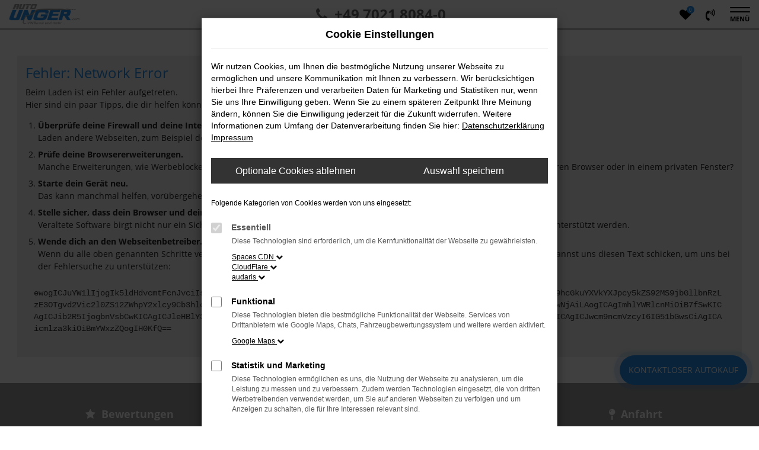

--- FILE ---
content_type: text/html; charset=UTF-8
request_url: https://www.autounger.com/Angebote/Peugeot/Peugeot-BoxerKasten-L2H2-3-5/BoxerL2H2/
body_size: 9517
content:
<!DOCTYPE html>
<html lang="de">
<head>
    <meta charset="utf-8">
<meta name="viewport" content="width=device-width, initial-scale=1.0">
    <title>Fahrzeugsuche | Lagerfahrzeuge | Vorlauffahrzeuge | Bestellfahrzeuge</title>
    <meta name="description" content="Fahrzeugsuche | Lagerfahrzeuge | Vorlauffahrzeuge | Bestellfahrzeuge">
<meta name="copyright" content="Copyright 2026 www.audaris.de">
<meta name="expires" content="60">

                        <meta name="robots" content="all">
            
                                            <meta name="geo.placename"
                  content="Kirchheim unter Teck">
                                    <meta name="geo.position"
                  content="48.613252;9.487007">
                                    <meta name="geo.region"
                  content="DE-BW">
                                    <meta name="google-site-verification"
                  content="rgHqgjb-iJCTQH8GoKTBWUHCPXsWaITNZE7mdqz2tEs">
                                    <meta name="keywords"
                  content="Fahrzeugsuche">
                                    <meta name="pagetopic"
                  content="Autohaus Webseite">
                    
            <meta property="og:title" content="Fahrzeugsuche | Lagerfahrzeuge | Vorlauffahrzeuge | Bestellfahrzeuge">
                <meta property="og:type" content="website">
                <meta property="og:description" content="Fahrzeugsuche | Lagerfahrzeuge | Vorlauffahrzeuge | Bestellfahrzeuge">
                <meta property="og:url" content="https://www.autounger.com/angebote/peugeot/peugeot-boxerkasten-l2h2-3-5/boxerl2h2/">
                <meta property="og:image" content="https://www.autounger.com/website/themes/autounger.com_relaunch/img/android-icon-192x192.png">
    
            <meta name="twitter:card" content="summary">
                <meta name="twitter:title" content="Fahrzeugsuche | Lagerfahrzeuge | Vorlauffahrzeuge | Bestellfahrzeuge">
                <meta name="twitter:description" content="Fahrzeugsuche | Lagerfahrzeuge | Vorlauffahrzeuge | Bestellfahrzeuge">
                <meta name="twitter:image" content="https://www.autounger.com/website/themes/autounger.com_relaunch/img/android-icon-192x192.png">
    
            <link rel="canonical" href="https://www.autounger.com/angebote/peugeot/peugeot-boxerkasten-l2h2-3-5/boxerl2h2/">
    
    <link rel="shortcut icon" href="/website/themes/autounger.com_relaunch/img/favicon.ico" type="image/x-icon">
    <link rel="apple-touch-icon" sizes="57x57" href="/website/themes/autounger.com_relaunch/img/apple-icon-57x57.png">
    <link rel="apple-touch-icon" sizes="60x60" href="/website/themes/autounger.com_relaunch/img/apple-icon-60x60.png">
    <link rel="apple-touch-icon" sizes="72x72" href="/website/themes/autounger.com_relaunch/img/apple-icon-72x72.png">
    <link rel="apple-touch-icon" sizes="76x76" href="/website/themes/autounger.com_relaunch/img/apple-icon-76x76.png">
    <link rel="apple-touch-icon" sizes="114x114" href="/website/themes/autounger.com_relaunch/img/apple-icon-114x114.png">
    <link rel="apple-touch-icon" sizes="120x120" href="/website/themes/autounger.com_relaunch/img/apple-icon-120x120.png">
    <link rel="apple-touch-icon" sizes="144x144" href="/website/themes/autounger.com_relaunch/img/apple-icon-144x144.png">
    <link rel="apple-touch-icon" sizes="152x152" href="/website/themes/autounger.com_relaunch/img/apple-icon-152x152.png">
    <link rel="apple-touch-icon" sizes="180x180" href="/website/themes/autounger.com_relaunch/img/apple-icon-180x180.png">
    <link rel="icon" type="image/png" sizes="192x192" href="/website/themes/autounger.com_relaunch/img/android-icon-192x192.png">
    <link rel="icon" type="image/png" sizes="32x32" href="/website/themes/autounger.com_relaunch/img/favicon-32x32.png">
    <link rel="icon" type="image/png" sizes="96x96" href="/website/themes/autounger.com_relaunch/img/favicon-96x96.png">
    <link rel="icon" type="image/png" sizes="16x16" href="/website/themes/autounger.com_relaunch/img/favicon-16x16.png">
        <meta name="msapplication-TileColor" content="#ffffff">
    <meta name="msapplication-TileImage" content="/website/themes/autounger.com_relaunch/img/ms-icon-144x144.png">
    <meta name="theme-color" content="#ffffff">
    <script src="/web/libs/jquery/jquery.min.js?v=370"></script>

    
    

<link rel="stylesheet" href="/web/assets/main-277a6721ba.min.css">



<link rel="stylesheet" href="/website/themes/autounger.com_relaunch/templates/../css/foundation-be1835fd9e.css">


    <link rel="stylesheet" href="/website/themes/autounger.com_relaunch/css/custom.css?v=1671010974">


</head>



    



<body id="page_body"
      class="theme004 pageid-532 no_header"
            data-wid="180"
      data-cid="1798">

<a class="a11y-btn sr-only sr-only-focusable" href="#site-content">Zum Hauptinhalt springen</a>

<div id="overlay"></div>


    



<div id="wrapper">
    <header aria-label="Header" id="header-container">
    <div id="header">
        <div class="flex-header-container">
            
            <div id="logo">
    <a href="/">
                    <img src="/website/themes/autounger.com_relaunch/img/template_logo.png"
                 alt="Logo Unger & Frasch GmbH"
                 title="Logo Unger & Frasch GmbH">
            </a>
</div>

                    </div>

                    <div                  id="phone-top"><p class="clean-p"><span class="subheadline-h1"><span class="fa fa-phone"></span>&nbsp; +49 7021 8084-0</span></p></div>
        
        <div class="flex-header-container">
            
            <nav aria-label="Untermenü mit Symbolen">
                <ul aria-label="Untermenü mit Symbolen" id="icons-menu" role="menubar">
                                                                        <li role="none">
            <a href="/favoriten/"
               id="menu-favorites"
               title="Meine Favoriten Fahrzeuge"
               role="menuitem">
                <i class="fa fa-heart"
                   aria-hidden="true">
                    <span class="js-fav-counter">0</span>
                </i>
            </a>
        </li>
        <li role="none">
                    <a href="tel:+49702180840"
               title="+49702180840 anrufen"
               role="menuitem">
                <i class="fa fa-volume-control-phone" aria-hidden="true"></i>
            </a>
            </li>
                                        </ul>
            </nav>

            <nav aria-label="Hauptmenü">
                <button type="button"
                        id="menu-toggle"
                        title="Hamburger-Menü"
                        aria-expanded="false"
                        aria-controls="page_sidebar">
                    <span class="icon-bar"></span>
                    <span class="icon-bar"></span>
                                            <span class="menu-toggle-text">Menü</span>
                                    </button>
                <div aria-label="Seitenleiste mit Hauptmenü" id="page_sidebar" aria-modal="true" tabindex="-1" role="dialog">
                    <button type="button"
        id="menu-close-toggle"
        class="navbar-toggle"
        title="Menü schließen">
    <span aria-hidden="true">&times;</span>
    <span class="ms-text">Menü</span>
</button>

<nav aria-label="Hauptmenü">
    <ul aria-label="Hauptmenü" class="nav navbar-nav" role="menubar">
                                                        <li class="dropdown active"
                        role="none">
                        <a href="#"
                           class="dropdown-toggle"
                           aria-expanded="false"
                           aria-haspopup="true"
                           data-toggle="dropdown"
                           title="Fahrzeugangebote"
                           role="menuitem">
                            Fahrzeugangebote
                        </a>
                        <ul aria-label="Fahrzeugangebote" class="dropdown-menu" role="menu">
                                                                                                                                                                                                                <li class="active"                                        role="none">
                                        <a href="/angebote/"
                                                                                      title="Fahrzeugsuche"
                                            aria-current="page"                                           role="menuitem">
                                            Fahrzeugsuche
                                        </a>
                                    </li>
                                                                                                                                                                                                                                                <li                                        role="none">
                                        <a href="/fahrzeugankauf/"
                                                                                      title="Fahrzeugankauf"
                                                                                       role="menuitem">
                                            Fahrzeugankauf
                                        </a>
                                    </li>
                                                                                                                                                                                                                                                <li                                        role="none">
                                        <a href="/fahrzeuganfrage/"
                                                                                      title="Fahrzeuganfrage"
                                                                                       role="menuitem">
                                            Fahrzeuganfrage
                                        </a>
                                    </li>
                                                                                    </ul>
                    </li>
                                                                                    <li class="dropdown"
                        role="none">
                        <a href="#"
                           class="dropdown-toggle"
                           aria-expanded="false"
                           aria-haspopup="true"
                           data-toggle="dropdown"
                           title="Unternehmen"
                           role="menuitem">
                            Unternehmen
                        </a>
                        <ul aria-label="Unternehmen" class="dropdown-menu" role="menu">
                                                                                                                                                                                                                <li                                        role="none">
                                        <a href="/blog/"
                                                                                      title="Unser Blog"
                                                                                       role="menuitem">
                                            Unser Blog
                                        </a>
                                    </li>
                                                                                                                                                                                                                                                <li                                        role="none">
                                        <a href="/ueberuns/"
                                                                                      title="Über uns"
                                                                                       role="menuitem">
                                            Über uns
                                        </a>
                                    </li>
                                                                                                                                                                                                                                                <li                                        role="none">
                                        <a href="/karriere/"
                                                                                      title="Job &amp; Karriere "
                                                                                       role="menuitem">
                                            Job & Karriere 
                                        </a>
                                    </li>
                                                                                    </ul>
                    </li>
                                                                                    <li class="dropdown"
                        role="none">
                        <a href="#"
                           class="dropdown-toggle"
                           aria-expanded="false"
                           aria-haspopup="true"
                           data-toggle="dropdown"
                           title="Kontakt"
                           role="menuitem">
                            Kontakt
                        </a>
                        <ul aria-label="Kontakt" class="dropdown-menu" role="menu">
                                                                                                                                                                                                                <li                                        role="none">
                                        <a href="/ansprechpartner/"
                                                                                      title="Ihre Ansprechpartner"
                                                                                       role="menuitem">
                                            Ihre Ansprechpartner
                                        </a>
                                    </li>
                                                                                                                                                                                                                                                <li                                        role="none">
                                        <a href="/kontakt-oeffnungszeiten/"
                                                                                      title="Kontakt &amp; Öffnungszeiten"
                                                                                       role="menuitem">
                                            Kontakt & Öffnungszeiten
                                        </a>
                                    </li>
                                                                                                                                                                                                                                                <li                                        role="none">
                                        <a href="https://goo.gl/maps/ZtLcdRVsvXF2"
                                           target="_blank"
                                           rel="noopener noreferer"                                           title="Anfahrt mit Routenplaner"
                                                                                       role="menuitem">
                                            Anfahrt mit Routenplaner
                                        </a>
                                    </li>
                                                                                    </ul>
                    </li>
                                                    <li class="cf"
            role="none">
                            <div class="col-xs-6">
                    <a href="tel:+49702180840"
                       class="btn btn-primary"
                       title="Anrufen"
                       role="menuitem">
                        <i class="fa fa-phone-square" aria-hidden="true"></i>
                        Anrufen
                    </a>
                </div>
                <div class="col-xs-6">
                    <a href="mailto:mail@autounger.com"
                       class="btn btn-primary"
                       title="E-Mail schreiben"
                       role="menuitem">
                        <i class="fa fa-envelope-square" aria-hidden="true"></i>
                        E-Mail
                    </a>
                </div>
                    </li>
    </ul>
</nav>

<nav aria-label="Fußzeilenmenü in der Seitenleiste">
    <ul aria-label="Fußzeilenmenü in der Seitenleiste" class="footer_copy_menu" role="menubar">
                                    <li role="none">
                    <a href="/impressum/"
                                              title="Impressum"
                       role="menuitem">
                                                    <i class="fa fa-file-text" aria-hidden="true"></i>
                                                Impressum
                    </a>
                </li>
                                                <li role="none">
                    <a href="/datenschutz/"
                                              title="Datenschutz"
                       role="menuitem">
                                                    <i class="fa fa-quote-left" aria-hidden="true"></i>
                                                Datenschutz
                    </a>
                </li>
                        </ul>
</nav>
                </div>
                <div id="page_overlay"></div>
            </nav>
        </div>
    </div>
</header>


                <nav aria-label="Breadcrumb" class="breadcrumb_area">
    <div class="container">
                    <ol class="breadcrumb" itemscope itemtype="https://schema.org/BreadcrumbList">
                <li itemprop="itemListElement" itemscope itemtype="https://schema.org/ListItem">
                    <i class="fa fa-home" aria-hidden="true"></i>
                    <a href="/" itemprop="item">
                        <span itemprop="name">Startseite</span>
                        <meta itemprop="position" content="1">
                    </a>
                </li>
                                                                                                                        <li itemprop="itemListElement"
                                itemscope
                                itemtype="https://schema.org/ListItem">
                                <i class="fa fa-angle-right" aria-hidden="true"></i>
                                <a href="/angebote/"
                                   itemprop="item">
                                    <span itemprop="name">Fahrzeugangebote</span>
                                    <meta itemprop="position" content="2">
                                </a>
                            </li>
                                                                                                                                                                                                    <li itemprop="itemListElement"
                                itemscope
                                itemtype="https://schema.org/ListItem"                                aria-current="page"
                                >
                                <i class="fa fa-angle-right" aria-hidden="true"></i>
                                <a href="/angebote/"
                                   itemprop="item">
                                    <span itemprop="name">Fahrzeugsuche</span>
                                    <meta itemprop="position" content="3">
                                </a>
                            </li>
                                                                                                                                        </ol>
            </div>
</nav>

                    <main aria-label="Hauptinhalt" id="site-content">
                                                        
                    <div class="module-block showroom  my-0">
        <div class="container-full container-fluid">
                                                                                                                        <div id="audaris-showroom-container"></div>
        </div>
    </div>
    <script>
        
        (function (callback) {
            if (document.readyState !== 'loading') {
                callback()
            } else {
                document.addEventListener('DOMContentLoaded', callback, {once: true})
            }
        })(function () {
            
            var commonFlags = {
    routerMode: 'history',
            exchange: 'WEBSITE',
                language: 'de_DE',
    
                        clientId: parseInt('1798', 10),
        
        vehicleDetailBlocks: [{"type":"EQUIPMENT","show":"COLLAPSIBLE_CLOSED","title":"Ausstattung"},{"type":"DESCRIPTION","show":"BLOCK","title":""},{"type":"LAST_VIEWED_VEHICLES","show":"BLOCK","title":"Zuletzt angesehen"}
            
        ]
};
            window.AudarisWidget.ready.then(function() {    window.AudarisWidget.initShowroom(Object.assign({
    }, defaultSettings, commonFlags, {
        onVehicleLoad(vehicle) {
            if (commonFlags.onVehicleLoad) {
                commonFlags.onVehicleLoad (vehicle)
            }
        },
        node: '#audaris-showroom-container',
    showBannerAds: true,
    routes: {tradein: '/fahrzeugankauf'
        },
                                                tradein: {
                type: 'FORM'
        },
                autoUnclePriceRating: null,
        metaListTitle: 'Fahrzeugsuche | Lagerfahrzeuge | Vorlauffahrzeuge | Bestellfahrzeuge',
        metaListDescription: 'Fahrzeugsuche | Lagerfahrzeuge | Vorlauffahrzeuge | Bestellfahrzeuge',
        }))
    
});            
        })
        
    </script>
                        </main>
    
            <footer aria-label="Footer" id="footer">
        <div id="pre_area">
        <div class="container-fluid container-limited">
                            <div class="row"><div class="footer-block col-sm-6 col-md-4"><div class="row"><div class="col-md-12 col-sm-12 col-xs-12 column"><div class="ge-content ge-content-type-tinymce" data-ge-content-type="tinymce"><p style="text-align: center;"><strong><span style="font-size: 18px;">&nbsp; <span class="fa fa-star"></span>&nbsp; Bewertungen</span></strong></p>
<p class="clean-p">&nbsp;Ihre Meinung ist uns wichtig! Bewerten Sie uns und teilen Sie anderen Menschen Ihre Erfahrungen mit uns mit. Wir freuen uns auf Ihr Feedback.</p>
<p class="clean-p">&nbsp;</p>
<p class="clean-p"><a class="link-default" title="mobile.de Bewertungen | Unger & Frasch GmbH" href="https://www.mobile.de/bewertungen/AUTOUNGER#1" target="_blank" rel="noopener"><img style="max-width: 150px; float: clear; margin: 0px 15px;" src="/website/themes/autounger.com_relaunch/dynamic/fe/mobile.de-logo-bewertungen.png" alt="Logo mobile.de" width="300" height="300"></a>&nbsp; <a class="link-default" title="autoscout24.de Bewertungen | Unger & Frasch GmbH" href="https://haendler.autoscout24.de/auto-unger-und-frasch-gmbh" target="_blank" rel="noopener"><img style="max-width: 150px; float: clear; margin: 0px 15px;" src="/website/themes/autounger.com_relaunch/dynamic/fe/autoscout24-logo-bewertungen.png" alt="Logo autoscout24" width="300" height="300"></a></p></div></div></div></div><div class="footer-block col-sm-6 col-md-4"><div class="row"><div class="col-md-12 col-sm-12 col-xs-12 column"><div class="ge-content ge-content-type-tinymce" data-ge-content-type="tinymce"><p style="text-align: center;"><strong><span style="font-size: 18px;">&nbsp;<span class="fa fa-map-pin"></span> &nbsp;Unger & Frasch GmbH</span></strong></p>
<p style="text-align: center;">Neue Straße 6<br>D-73230 Kirchheim unter Teck</p>
<p style="text-align: center;">&nbsp;</p>
<p style="text-align: center;">&nbsp;<strong><span style="font-size: 18px;"> <span class="fa fa-clock-o"></span>&nbsp; Öffnungszeiten &amp; Kontakt</span></strong></p>
<p style="text-align: center;"><strong>Montag bis Donnerstag</strong><br>08:00 bis 18:00 Uhr<br><span style="font-weight: bold;">Freitag</span><br>08:00 bis 13:00 Uhr<br><strong>Samstag</strong><br>Verkauf nach Terminvereinbarung&nbsp;<br><br><strong>Unsere Fahrzeuge stehen zur Besichtigung sowohl im Freien <br>als auch in unserer modernen Ausstellungshalle:<br><br>=&gt; Ausstellungsgelände täglich 8 - 20 Uhr zugänglich<br>=&gt; Ausstellungshalle zu unseren Geschäftszeiten&nbsp;&nbsp;&nbsp;&nbsp;&nbsp;&nbsp; <br></strong></p>
<p style="text-align: center;"><strong><span style="font-size: 18px;"><span class="fa fa-phone"></span>&nbsp; +49 7021 8084-0</span></strong></p>
<p style="text-align: center;"><strong><span style="font-size: 18px;">&nbsp; <span class="fa fa-envelope"></span>&nbsp; <a class="link-default" href="mailto:mail@autounger.com">mail@autounger.com</a><br></span></strong></p></div></div></div> </div><div class="footer-block col-sm-12 col-md-4"><p class="clean-p" style="text-align: center;"><strong><span style="font-size: 18px;">&nbsp; <span class="fa fa-map-pin"></span>&nbsp; Anfahrt</span></strong></p>
<p class="clean-p"><audaris-iframe responsive style="border: 0;" src="https://www.google.com/maps/embed?pb=!1m14!1m8!1m3!1d10551.283901421875!2d9.48704!3d48.61327!3m2!1i1024!2i768!4f13.1!3m3!1m2!1s0x0%3A0xcf9bebb1296cbdb5!2sAutounger.com!5e0!3m2!1sde!2sde!4v1492068926389" allowfullscreen="allowfullscreen" width="800" height="600" frameborder="0"></audaris-iframe></p>
<p class="clean-p"><strong><span style="font-size: 18px;">&nbsp; Bahn bis Bahnhof Kirchheim (Teck)<br></span></strong></p>
<p class="clean-p"><strong><span style="font-size: 18px;">&nbsp; Bus bis Haltestelle Nabern Gartenstraße</span></strong></p>
<p class="clean-p"><strong><span style="font-size: 18px;">&nbsp; Flugzeug Flughafen Stuttgart<br></span></strong></p></div></div>
                    </div>
    </div>
    <div id="after_area">
                <div class="container footer_copy_menu">
            <div id="footer_info_box">
                    <nav aria-label="Fußzeilenmenü">
        <ul aria-label="Fußzeilenmenü" class="footer-nav" role="menubar">
                                                <li role="none">
                        <a href="/impressum/"
                                                      title="Impressum"
                           role="menuitem">
                                                            <i class="fa fa-file-text" aria-hidden="true"></i>
                                                        Impressum
                        </a>
                    </li>
                                                                <li role="none">
                        <a href="/datenschutz/"
                                                      title="Datenschutz"
                           role="menuitem">
                                                            <i class="fa fa-quote-left" aria-hidden="true"></i>
                                                        Datenschutz
                        </a>
                    </li>
                                        <li role="none">
    <a href="javascript:void(0)"
       data-toggle="modal"
       data-target="#cookie-consent-modal"
       role="menuitem">
        <i class="fa fa-quote-left" aria-hidden="true"></i>
        Cookie Einstellungen
    </a>
</li>
        </ul>
    </nav>
                <div>
                    &copy; 2026
                    Unger & Frasch GmbH
                    | Neue Straße 6 | DE-73230 Kirchheim unter Teck | mail@autounger.com | <a href="https://www.audaris.de" target="_blank" style="color: inherit; text-decoration: none;">Webdesign by audaris.de</a>
                </div>
            </div>
        </div>
                    <nav aria-label="Kontaktmenü">
            <ul aria-label="Kontaktmenü"
                id="menu-social-floating"
                data-position="left"
                role="menubar">
                                    <li role="none">
                        <a href="/kontakt-oeffnungszeiten/"
                           class="contactflat"
                                                                                  title="Kontakt und Öffnungszeiten"
                           role="menuitem">
                            <span>Kontakt und Öffnungszeiten</span>
                                                            <i class="fa fa-envelope" aria-hidden="true"></i>
                                                    </a>
                    </li>
                            </ul>
        </nav>
        </div>
    <div id="toolbar-container">
    <button type="button" id="toggle-scrollup" class="btn">
        <span class="sr-only">Nach oben</span>
        <i class="fa fa-fw fa-chevron-up" aria-hidden="true"></i>
    </button>
    <script>
        $('#toggle-scrollup').click(function () {
            $('body, html').animate({
                scrollTop: '0px'
            }, 300);
        });
    </script>
</div>
</footer>
    </div>

    

            <div
    id="cookie-consent-modal"
    class="modal fade"
    aria-labelledby="cookie-consent-title"
    data-backdrop="static"
    data-keyboard="false"
    role="dialog"
    tabindex="-1"
>
    <div class="modal-dialog" role="document">
        <div class="modal-content">
            <div class="modal-body pb-0">
                <div id="cookie-consent-title" class="head">
                    Cookie Einstellungen
                </div>

                
                    <p>
                        Wir nutzen Cookies, um Ihnen die bestmögliche Nutzung unserer Webseite zu ermöglichen und unsere Kommunikation mit Ihnen zu verbessern.
                        Wir berücksichtigen hierbei Ihre Präferenzen und verarbeiten Daten für Marketing und Statistiken nur, wenn Sie uns Ihre Einwilligung geben.
                        Wenn Sie zu einem späteren Zeitpunkt Ihre Meinung ändern, können Sie die Einwilligung jederzeit für die Zukunft widerrufen.
                        Weitere Informationen zum Umfang der Datenverarbeitung finden Sie hier:
                        <a href="javascript:void(0)"
                           data-src="/datenschutz/?show_blank=1"
                           data-fancybox
                           data-type="iframe"
                           data-iframe='{"preload":false}'>Datenschutzerklärung</a>
                        <a href="javascript:void(0)"
                           data-src="/impressum/?show_blank=1"
                           data-fancybox
                           data-type="iframe"
                           data-iframe='{"preload":false}'>Impressum</a>
                    </p>
                

                <div id="ac-list" style="display:none">
    <p>
        Hier finden Sie eine Übersicht über alle verwendeten Cookies.
    </p>
    <div class="ac-group">
        <div class="ac-group-title">
            Essentiell
        </div>
        <table class="table table-bordered table-condensed">
    <tbody>
        <tr>
            <th scope="row">Name</th>
            <td>audaris Session</td>
        </tr>
        <tr>
            <th scope="row">Anbieter</th>
            <td>Eigentümer dieser Website</td>
        </tr>
        <tr>
            <th scope="row">Zweck</th>
            <td>Dieses Cookie dient der Funktionalität der Applikation, in dem es die Sitzungs-ID speichert.</td>
        </tr>
        <tr>
            <th scope="row">Cookie Name</th>
            <td>audaris</td>
        </tr>
        <tr>
            <th scope="row" class="text-nowrap">Cookie Laufzeit</th>
            <td style="width:100%">Bis zum Ende der Session</td>
        </tr>
    </tbody>
</table>
        <table class="table table-bordered table-condensed">
    <tbody>
        <tr>
            <th scope="row">Name</th>
            <td>audaris Cookie</td>
        </tr>
        <tr>
            <th scope="row">Anbieter</th>
            <td>Eigentümer dieser Website</td>
        </tr>
        <tr>
            <th scope="row">Zweck</th>
            <td>Speichert den Zustimmungsstatus des Benutzers für Cookies.</td>
        </tr>
        <tr>
            <th scope="row">Cookie Name</th>
            <td>audaris-cookie-consent</td>
        </tr>
        <tr>
            <th scope="row" class="text-nowrap">Cookie Laufzeit</th>
            <td style="width:100%">90 Tage</td>
        </tr>
    </tbody>
</table>
                                    <table class="table table-bordered table-condensed">
    <tbody>
        <tr>
            <th scope="row">Name</th>
            <td>hrtool24</td>
        </tr>
        <tr>
            <th scope="row">Anbieter</th>
            <td>tool24 GmbH</td>
        </tr>
        <tr>
            <th scope="row">Zweck</th>
            <td>Dieses Cookie dient der Funktionalität der Applikation, in dem es die Sitzungs-ID speichert.</td>
        </tr>
        <tr>
            <th scope="row">Cookie Name</th>
            <td>ASP.NET_SessionId</td>
        </tr>
        <tr>
            <th scope="row" class="text-nowrap">Cookie Laufzeit</th>
            <td style="width:100%">Bis zum Ende der Session</td>
        </tr>
    </tbody>
</table>
<table class="table table-bordered table-condensed">
    <tbody>
        <tr>
            <th scope="row">Name</th>
            <td>hrtool24</td>
        </tr>
        <tr>
            <th scope="row">Anbieter</th>
            <td>tool24 GmbH</td>
        </tr>
        <tr>
            <th scope="row">Zweck</th>
            <td>Dieses Cookie dient der Funktionalität der Applikation, in dem es die Sitzungs-ID speichert.</td>
        </tr>
        <tr>
            <th scope="row">Cookie Name</th>
            <td>cookiesession1</td>
        </tr>
        <tr>
            <th scope="row" class="text-nowrap">Cookie Laufzeit</th>
            <td style="width:100%">1 Jahr</td>
        </tr>
    </tbody>
</table>
                    </div>
    <div class="ac-group">
        <div class="ac-group-title">
            Funktional
        </div>
            <table class="table table-bordered table-condensed">
        <tbody>
            <tr>
                <th scope="row">Name</th>
                <td>Google Translator</td>
            </tr>
            <tr>
                <th scope="row">Anbieter</th>
                <td>Google</td>
            </tr>
            <tr>
                <th scope="row">Zweck</th>
                <td>Spracheinstellungen, Übersetzung.</td>
            </tr>
            <tr>
                <th scope="row">Cookie Name</th>
                <td>googtrans</td>
            </tr>
            <tr>
                <th scope="row" class="text-nowrap">Cookie Laufzeit</th>
                <td style="width:100%">24 Stunden</td>
            </tr>
        </tbody>
    </table>
        <table class="table table-bordered table-condensed">
    <tbody>
        <tr>
            <th scope="row">Name</th>
            <td>YouTube</td>
        </tr>
        <tr>
            <th scope="row">Anbieter</th>
            <td>Google</td>
        </tr>
        <tr>
            <th scope="row">Zweck</th>
            <td>Einbindung von YouTube Videos.</td>
        </tr>
        <tr>
            <th scope="row">Cookie Name</th>
            <td>CONSENT</td>
        </tr>
        <tr>
            <th scope="row" class="text-nowrap">Cookie Laufzeit</th>
            <td style="width:100%">2 Jahre</td>
        </tr>
        <tr>
            <th scope="row" class="text-nowrap">Zugriff Dritter</th>
            <td style="width:100%">Ja Google</td>
        </tr>
    </tbody>
</table>
                            <table class="table table-bordered table-condensed">
    <tbody>
        <tr>
            <th scope="row">Name</th>
            <td>Google Maps</td>
        </tr>
        <tr>
            <th scope="row">Anbieter</th>
            <td>Google</td>
        </tr>
        <tr>
            <th scope="row">Zweck</th>
            <td>Einbindung von Google Maps.</td>
        </tr>
        <tr>
            <th scope="row">Cookie Name</th>
            <td>CONSENT</td>
        </tr>
        <tr>
            <th scope="row" class="text-nowrap">Cookie Laufzeit</th>
            <td style="width:100%">2 Jahre</td>
        </tr>
    </tbody>
</table>
            </div>
    </div>

                <div class="btns-row">
                    <button
                        type="button"
                        id="cookie-consent-deny-all"
                    >
                        Optionale Cookies ablehnen
                    </button>
                    <button
                        type="button"
                        id="cookie-consent-save"
                    >
                        Auswahl speichern
                    </button>
                </div>

                <p class="lead">
                    Folgende Kategorien von Cookies werden von uns eingesetzt:
                </p>

                
                    
                        <div class="checkbox disabled">
                        <label>
                            <input type="checkbox"
                                   value="1"
                                   autocomplete="off"
                                   checked
                                   disabled>
                            <span>Essentiell</span>
                        </label>
                        
                            <p>
                                Diese Technologien sind erforderlich, um die Kernfunktionalität der Webseite zu gewährleisten.
                            </p>
                        
                        </div>
                        <div class="ac-group">
                            <div class="panel-group" id="accordion" role="tablist" aria-multiselectable="true">
                                                                                                                                                                                                                                                        <a role="button"
                                           data-toggle="collapse"
                                           data-parent="#accordion"
                                           href="#collapse"
                                           aria-expanded="false"
                                           aria-controls="collapse"
                                           id="tab">
                                            Spaces CDN <i class="fa fa-chevron-down"></i>
                                        </a>
                                        <div id="collapse" class="collapse" role="tabpanel" aria-labelledby="tab">
                                            <table class="table table-bordered table-condensed">
                                                <tbody>
                                                    <tr>
                                                        <th scope="row">Name</th>
                                                        <td>Spaces CDN</td>
                                                    </tr>
                                                    <tr>
                                                        <th scope="row">Anbieter</th>
                                                        <td>DigitalOcean, Inc.</td>
                                                    </tr>
                                                    <tr>
                                                        <th scope="row">Zweck</th>
                                                        <td>Verbesserung der Performance / Auslieferung statischer Inhalte durch CDN, Edge-Caching</td>
                                                    </tr>
                                                    <tr>
                                                        <th scope="row">Cookie Name</th>
                                                        <td>__cf_bm</td>
                                                    </tr>
                                                    <tr>
                                                        <th scope="row" class="text-nowrap">Cookie Laufzeit</th>
                                                        <td style="width:100%">30 Min</td>
                                                    </tr>
                                                                                                            <tr>
                                                            <th scope="row" class="text-nowrap">Zugriff Dritter</th>
                                                            <td style="width:100%">Nur DigitalOcean (CDN-Daten, kein Zugriff Dritter)</td>
                                                        </tr>
                                                                                                    </tbody>
                                            </table>
                                        </div>
                                        <br>
                                                                                                                                                                                                                                                                        <a role="button"
                                           data-toggle="collapse"
                                           data-parent="#accordion"
                                           href="#collapse"
                                           aria-expanded="false"
                                           aria-controls="collapse"
                                           id="tab">
                                            CloudFlare <i class="fa fa-chevron-down"></i>
                                        </a>
                                        <div id="collapse" class="collapse" role="tabpanel" aria-labelledby="tab">
                                            <table class="table table-bordered table-condensed">
                                                <tbody>
                                                    <tr>
                                                        <th scope="row">Name</th>
                                                        <td>CloudFlare</td>
                                                    </tr>
                                                    <tr>
                                                        <th scope="row">Anbieter</th>
                                                        <td>Cloudflare Inc.</td>
                                                    </tr>
                                                    <tr>
                                                        <th scope="row">Zweck</th>
                                                        <td>Bot-Management: Unterscheidung zwischen menschlichen Besuchern und Bots, Schutz vor automatisierten Angriffen</td>
                                                    </tr>
                                                    <tr>
                                                        <th scope="row">Cookie Name</th>
                                                        <td>__cf_bm </td>
                                                    </tr>
                                                    <tr>
                                                        <th scope="row" class="text-nowrap">Cookie Laufzeit</th>
                                                        <td style="width:100%">30 Min.</td>
                                                    </tr>
                                                                                                            <tr>
                                                            <th scope="row" class="text-nowrap">Zugriff Dritter</th>
                                                            <td style="width:100%">Ja, Cloudflare</td>
                                                        </tr>
                                                                                                    </tbody>
                                            </table>
                                        </div>
                                        <br>
                                                                                                                                                                                                                                                                            <a role="button"
                                               data-toggle="collapse"
                                               data-parent="#accordion1"
                                               href="#collapse1_3"
                                               aria-expanded="false"
                                               aria-controls="collapse1_3"
                                               id="tab1_3">
                                                audaris <i class="fa fa-chevron-down"></i>
                                            </a>
                                            <div id="collapse1_3" class="collapse" role="tabpanel" aria-labelledby="tab1_3">
                                                                                                                                                                                                                                                                                                                                                                                                                                                                        <table class="table table-bordered table-condensed">
                                                            <tbody>
                                                                <tr>
                                                                    <th scope="row">Name</th>
                                                                    <td>audaris Cookie</td>
                                                                </tr>
                                                                <tr>
                                                                    <th scope="row">Anbieter</th>
                                                                    <td>Eigentümer dieser Website</td>
                                                                </tr>
                                                                <tr>
                                                                    <th scope="row">Zweck</th>
                                                                    <td>Speichert den Zustimmungsstatus des Benutzers für Cookies.</td>
                                                                </tr>
                                                                <tr>
                                                                    <th scope="row">Cookie Name</th>
                                                                    <td>audaris-cookie-consent</td>
                                                                </tr>
                                                                <tr>
                                                                    <th scope="row" class="text-nowrap">Cookie Laufzeit</th>
                                                                    <td style="width:100%">90 Tage</td>
                                                                </tr>
                                                                                                                            </tbody>
                                                        </table>
                                                                                                                                                                                                                <table class="table table-bordered table-condensed">
                                                            <tbody>
                                                                <tr>
                                                                    <th scope="row">Name</th>
                                                                    <td>audaris Session</td>
                                                                </tr>
                                                                <tr>
                                                                    <th scope="row">Anbieter</th>
                                                                    <td>Eigentümer dieser Website</td>
                                                                </tr>
                                                                <tr>
                                                                    <th scope="row">Zweck</th>
                                                                    <td>Dieses Cookie dient der Funktionalität der Applikation, in dem es die Sitzungs-ID speichert.</td>
                                                                </tr>
                                                                <tr>
                                                                    <th scope="row">Cookie Name</th>
                                                                    <td>audaris</td>
                                                                </tr>
                                                                <tr>
                                                                    <th scope="row" class="text-nowrap">Cookie Laufzeit</th>
                                                                    <td style="width:100%">Bis zum Ende der Session</td>
                                                                </tr>
                                                                                                                            </tbody>
                                                        </table>
                                                                                                                                                </div>
                                            <br>
                                                                                                                                                                                                                                                                                                                                                                        </div>
                        </div>
                    
                    
                        <div class="checkbox">
                            <label>
                                <input type="checkbox"
                                       value=""
                                       id="cookie-consent-functional"
                                       autocomplete="off">
                                <span>Funktional</span>
                            </label>
                            
                                <p>
                                    Diese Technologien bieten die bestmögliche Funktionalität der Webseite.
                                    Services von Drittanbietern wie Google Maps, Chats, Fahrzeugbewertungssystem und weitere werden aktiviert.
                                </p>
                            
                        </div>
                        <div class="ac-group">
                            <div class="panel-group" id="accordion2" role="tablist" aria-multiselectable="true">
                                                                                                                                                                                    <a role="button"
                                           data-toggle="collapse"
                                           data-parent="#accordion2"
                                           href="#collapse2_0"
                                           aria-expanded="false"
                                           aria-controls="collapse2_0"
                                           id="tab2_0">
                                            Google Maps <i class="fa fa-chevron-down"></i>
                                        </a>
                                        <div id="collapse2_0" class="collapse" role="tabpanel" aria-labelledby="tab2_0">
                                            <table class="table table-bordered table-condensed">
                                                <tbody>
                                                    <tr>
                                                        <th scope="row">Name</th>
                                                        <td>Google Maps</td>
                                                    </tr>
                                                    <tr>
                                                        <th scope="row">Anbieter</th>
                                                        <td>Google</td>
                                                    </tr>
                                                    <tr>
                                                        <th scope="row">Zweck</th>
                                                        <td>Einbindung von Google Maps.</td>
                                                    </tr>
                                                    <tr>
                                                        <th scope="row">Cookie Name</th>
                                                        <td>CONSENT</td>
                                                    </tr>
                                                    <tr>
                                                        <th scope="row" class="text-nowrap">Cookie Laufzeit</th>
                                                        <td style="width:100%">2 Jahre</td>
                                                    </tr>
                                                                                                    </tbody>
                                            </table>
                                        </div>
                                        <br>
                                                                                                                                                                                                                                                                                                                                                                                                                                                                </div>
                        </div>
                    
                    
                        <div class="checkbox">
                            <label>
                                <input type="checkbox"
                                       value=""
                                       id="cookie-consent-marketing"
                                       autocomplete="off">
                                <span>Statistik und Marketing</span>
                            </label>
                            
                                <p>
                                    Diese Technologien ermöglichen es uns, die Nutzung der Webseite zu analysieren, um die Leistung zu messen und zu verbessern.
                                    Zudem werden Technologien eingesetzt, die von dritten Werbetreibenden verwendet werden, um Sie auf anderen Webseiten zu verfolgen und um Anzeigen zu schalten, die für Ihre Interessen relevant sind.
                                </p>
                            
                        </div>
                        <div class="ac-group">
                            <div class="panel-group" id="accordion3" role="tablist" aria-multiselectable="true">
                                                                                                                                                                                                                                                                                                                                                                                                                                                </div>
                        </div>
                    
                
                <div class="btns-row">
                    <button
                        type="button"
                        id="cookie-consent-accept-all"
                    >
                        Alle akzeptieren
                    </button>
                </div>
            </div>
        </div>
    </div>
</div>

<template id="alert_a_functional" style="display:none">
    <div class="alert alert-danger" role="alert">
    Lieber Website Benutzer, durch die Ablehnung der Cookies ist diese Funktionalität nicht mit dem vollen Komfort für Sie zugänglich. Dies können Sie in den <a class="text-danger text-bold" href="javascript:void(0)" data-toggle="modal" data-target="#cookie-consent-modal">Cookie Einstellungen</a> wieder rückgängig machen. Vielen Dank für Ihr Verständnis.
</div>
</template>
    

    <script src="https://widget.x-web.cloud.audaris.icu/widget.js?shadow=false&internal=true&theme=WEBSITE"></script>


<script src="/web/assets/main-e36b4c60ea.min.js"></script>

<script src="/web/foundations/004theme/js/foundation.min.js?v=250617"></script>




    























    <script>
        let defaultSettings = {"audaris_id":"5ee76f29b93e5616eb011060","client_id":1798,"exchange":"WEBSITE","active":true,"type":"CMS","primary":"SECONDARY","logo":"logo-5ee76f29b93e5616eb011060-4n67806lc3s4gwgg0gogww4gg.png","listHeading":"Fahrzeug-Showroom","baseUrl":"","showroomPath":"\/angebote\/","detailUrlMode":"INTERNAL_NUMBER","showroom":{"layout":"standard"},"cardLayout":"card-1","listLayout":"list-1","detailsLayout":"details-1","inqireEmailRecipient":"","detailImageFit":"CONTAIN","listImageFit":"COVER","colors":{"primary":"#238ce6","secondary":"#a29fa0","tertiary":"#434343","highlight":"#e0f0db","top":"#dff0f8","gray-100":"#f5f5f5","gray-200":"#eeeeee","gray-300":"#e0e0e0","gray-400":"#bdbdbd","gray-500":"#9e9e9e","gray-600":"#757575","gray-700":"#616161","gray-800":"#424242","gray-900":"#212121"},"dateFormat":"dd.MM.yyyy","defaultSort":"PRICE_ASC","sortBias":"BIAS_OWN","showAvailabilityFilter":true,"manufacturerOrder":[],"showPrice":"VISIBLE","showPriceVat":"GROSS","showNova":false,"showTwinner":"VISIBLE","showWarrantySeal":true,"showVehicleSeal":true,"showPriceReduction":false,"priceReductionMin":{"type":"RELATIVE","value":0.05},"priceReductionUsageStates":["NEW","ONEDAYREGISTRATION","DEMO","USED_ONEYEAR"],"priceReductionMaxMileage":null,"showSpecialPrice":"VISIBLE","specialPriceLabel":"Unser Preis:","specialPriceMin":{"type":"ABSOLUTE","value":250},"specialPriceUsageStates":["NEW","ONEDAYREGISTRATION","DEMO","USED","USED_ONEYEAR","OLDTIMER"],"specialPriceRrpUsageStates":["NEW","ONEDAYREGISTRATION","DEMO","USED","USED_ONEYEAR","OLDTIMER"],"specialPriceRrpMaxMileage":null,"vehicleDetailActions":[{"icon":"call","titleShort":"","titleLong":"[[[PHONE]]]","htmlClass":"text-lg","href":"[[tel:[PHONE]]]","type":"LINK"},{"icon":"mobile","titleShort":"","titleLong":"[[[MOBILE_PHONE]]]","htmlClass":"text-lg","href":"[[tel:[MOBILE_PHONE]]]","type":"LINK"},{"icon":"mail","titleShort":"Fahrzeuganfrage","titleLong":"Fahrzeuganfrage","htmlClass":"","message":"","type":"INQUIRE"},{"icon":"testdrive","titleShort":"Probefahrt","titleLong":"","htmlClass":"","type":"TESTDRIVE"},{"icon":"return","titleShort":"Inzahlungnahme","titleLong":"","htmlClass":"","type":"TRADEIN"}],"vehicleDetailBlocks":[{"type":"EQUIPMENT","show":"COLLAPSIBLE_CLOSED","title":"Ausstattung"},{"type":"DESCRIPTION","show":"BLOCK","title":""},{"type":"LAST_VIEWED_VEHICLES","show":"BLOCK","title":"Zuletzt angesehen"}],"inquireAppointmentOptions":["R\u00fcckruf","Video-Chat"],"isInquirePhoneRequired":false,"isInquireEmailRequired":false,"showDocuments":true,"showReservedUntil":false,"showB2bInfo":false,"showFinancing":"FINANCING_INFO","showLeasing":"STANDARD_AUDARIS","financingInfoHTML":"","leasingInfoHTML":"","financingCalculatorMinPaybackPeriod":12,"santanderDealerCode":"","santanderWithInquire":true,"santanderWithReservation":true,"santanderReservationDay":"1","santanderPluginURL":"","bafaInfoLink":"","imageOrder":["COVER","STANDARD","360_SPIN_CLOSED","360_SPIN_OPEN","PROMOTION"],"price":"CONSUMER","showZeroPrice":false,"usageStates":[],"locations":[],"b2bSettings":[],"mileage_min":null,"mileage_max":null,"initial_registration_min":null,"initial_registration_max":null,"type_updated":true,"financingLeasingShowIn":"BLOCK","logoUrl":"https:\/\/xfs.cloud.audaris.icu\/clients\/1798\/wlw\/logo-5ee76f29b93e5616eb011060-4n67806lc3s4gwgg0gogww4gg.png"};
    </script>

    
    
<script>
    lazySizes.init();
</script>




<div class="corona">
    <a class="btn-primary circle" href="/blog/click-and-meet/">Kontaktloser Autokauf</a>
</div>

</body>
</html>


--- FILE ---
content_type: text/css
request_url: https://www.autounger.com/website/themes/autounger.com_relaunch/css/custom.css?v=1671010974
body_size: 557
content:
/* RM: Search on home page on slider area */
@media (min-width:1200px) {
    .site-home .quicksearch.module-block {
        height:200px;
        margin-bottom:70px;
        margin-top:-250px !important;
        padding:0;
        z-index:9;
        position:relative;
    }

    .site-home .quicksearch.module-block h2 {
        color:#fff;
        font-weight:bold;
        line-height:1.42857143;
        margin:0;
        text-shadow:1px 1px 5px #3c3c3c;
    }

    .site-home .quicksearch.module-block .audaris-widget {
        background:rgba(255, 255, 255, .6);
        padding:15px;
    }
}

/* RM - End: Search on home page on slider area */

/* CUSTOM MH */
.breadcrumb_area {
    display:none;
}

.pageid-584 #header-slider .fill {
    background-position:center top;
}

#section-vehicles-configurable-slider .headline-h2 {
    font-weight:bold !important;
    font-size:2.467em;
}

.tesla-box {
  -webkit-box-shadow: -3px 11px 36px 0px rgba(0,0,0,0.24); 
box-shadow: -3px 11px 36px 0px rgba(0,0,0,0.24);
padding:20px;
}

/*------Rno------*/
body:not(.fe-admin-area) .list-group-item {
    background-color:transparent;
    border:none;
    padding-left:24px;
}

body:not(.fe-admin-area) .list-group-item:before {
    content:"\f00c";
    position:absolute;
    left:0;
    font:normal normal normal 20px/1 FontAwesome;
    color:#238ce6;
}

.pageid-597 .corona {
    display:none;
}

/*------End Rno------*/


--- FILE ---
content_type: application/javascript
request_url: https://widget.x-web.cloud.audaris.icu/3786.935529c9f2c13f26.1767966230907.js
body_size: 3911
content:
"use strict";(globalThis["webpackChunkvue_vehicle_search"]=globalThis["webpackChunkvue_vehicle_search"]||[]).push([[3786],{8285:(e,t,n)=>{n.d(t,{Z:()=>h});var i=n(3423),l=n(3149),r=n(2593);function s(e,t){return"string"===typeof e?t[e]:"function"===typeof e?e(t):t}const a={functional:!0,props:{options:{type:Array,required:!0},value:{type:null,required:!0},toLabel:{type:[String,Function],default:"label"},toValue:{type:[String,Function],default:null}},render(e,t){const{options:n,value:a,toLabel:o,toValue:u}=t.props,c=(e,l)=>{const r=s(u,e);return{value:s(u,e),label:s(o,e),data:e,isSelected:(0,i.Z)(r,a),isFirst:0===l,isLast:l===n.length-1,isMiddle:l>0&&l<n.length-1,key:l,select:()=>{t.listeners.input&&t.listeners.input(r)}}};return e("div",{class:t.data.class,staticClass:t.data.staticClass,style:t.data.style,staticStyle:t.data.staticStlye},t.scopedSlots.default({options:(0,l.Z)(r.Z)(c)(n)}))}},o=a;var u,c,p=n(3736),d=(0,p.Z)(o,u,c,!1,null,null,null);const h=d.exports},2216:(e,t,n)=>{n.d(t,{Z:()=>u});var i=function(){var e=this,t=e.$createElement,n=e._self._c||t;return n("label",{staticClass:"flex items-center",class:{"text-gray-500":e.disabled},attrs:{title:e.label},on:{click:function(e){e.stopPropagation()}}},[n("input",e._b({staticClass:"form-checkbox text-primary h-4 w-4",attrs:{type:"checkbox",disabled:e.disabled},domProps:{checked:e.value},on:{change:function(t){return e.$emit("input",t.target.checked)}}},"input",e.$attrs,!1)),e._t("default",(function(){return[n("span",{staticClass:"ml-2 select-none truncate"},[e._v(e._s(e.label))])]}))],2)},l=[];const r={inheritAttrs:!1,props:{label:{type:String,default:null},value:{type:null,required:!0},disabled:Boolean}},s=r;var a=n(3736),o=(0,a.Z)(s,i,l,!1,null,null,null);const u=o.exports},9215:(e,t,n)=>{n.d(t,{Z:()=>c});var i=function(){var e=this,t=e.$createElement,n=e._self._c||t;return n("SelectContainer",e._g(e._b({class:{"flex-wrap":e.wrap},scopedSlots:e._u([{key:"default",fn:function(t){var i=t.options;return[n("div",{staticClass:"flex flex-col border border-gray-400 divide-gray-300 bg-white",class:[e.alwaysVertical?"divide-y":"md:flex-row divide-y md:divide-x md:divide-y-0",e.isDynamicDetail?"gap-5 border-none":""]},e._l(i,(function(t){return n("button",{key:t.key,staticClass:"flex-1 p-2 font-semibold antialiased",class:{"bg-primary text-white cursor-default":t.isSelected&&!e.isDynamicDetail,"border-gray-400 text-primary hover:bg-gray-200":!t.isSelected&&!e.isDynamicDetail,"text-left":e.alwaysVertical,"px-20":e.isDynamicDetail,"bg-gray-200 font-bold text-primary cursor-default":e.isDynamicDetail&&t.isSelected,"bg-primary font-bold text-white hover:bg-gray-200 hover:text-primary":e.isDynamicDetail&&!t.isSelected},attrs:{type:"button","aria-label":t.value},on:{click:t.select}},[e._t("default",(function(){return[e._v(" "+e._s(t.label)+" ")]}),{value:t.value,label:t.label,option:t.data,isSelected:t.isSelected})],2)})),0)]}}],null,!0)},"SelectContainer",e.$attrs,!1),e.$listeners))},l=[],r=n(8285);const s={components:{SelectContainer:r.Z},inheritAttrs:!1,props:{alwaysVertical:{type:Boolean,default:!1},wrap:Boolean,isDynamicDetail:{type:Boolean,default:!1}}},a=s;var o=n(3736),u=(0,o.Z)(a,i,l,!1,null,null,null);const c=u.exports},1300:(e,t,n)=>{n.d(t,{Z:()=>g});var i=function(){var e=this,t=e.$createElement,n=e._self._c||t;return n("Popup",{attrs:{placement:"bottom-start",transition:"fade-down","popup-class":"z-max w-full"},scopedSlots:e._u([{key:"reference",fn:function(){return[n("button",e._b({key:e.selectedIndex,ref:"select",staticClass:"form-select text-left block truncate",class:e.selectClass,attrs:{disabled:e.disabled,"aria-label":e.selectedEntry[e.labelProp],"aria-expanded":e.isOpen?"true":"false",type:"button",role:"combobox"},on:{click:function(t){return t.stopPropagation(),t.preventDefault(),e.toggle.apply(null,arguments)},keydown:[function(t){return!t.type.indexOf("key")&&e._k(t.keyCode,"esc",27,t.key,["Esc","Escape"])?null:e.close.apply(null,arguments)},function(t){return!t.type.indexOf("key")&&e._k(t.keyCode,"tab",9,t.key,"Tab")?null:e.close.apply(null,arguments)},function(t){if(!t.type.indexOf("key")&&e._k(t.keyCode,"up",38,t.key,["Up","ArrowUp"]))return null;t.preventDefault(),e.hover(-1)},function(t){if(!t.type.indexOf("key")&&e._k(t.keyCode,"down",40,t.key,["Down","ArrowDown"]))return null;t.preventDefault(),e.hover(1)},function(t){return!t.type.indexOf("key")&&e._k(t.keyCode,"left",37,t.key,["Left","ArrowLeft"])||"button"in t&&0!==t.button?null:(t.preventDefault(),void e.hover(-1))},function(t){return!t.type.indexOf("key")&&e._k(t.keyCode,"right",39,t.key,["Right","ArrowRight"])||"button"in t&&2!==t.button?null:(t.preventDefault(),void e.hover(1))}],keyup:function(t){return!t.type.indexOf("key")&&e._k(t.keyCode,"space",32,t.key,[" ","Spacebar"])?null:(t.preventDefault(),e.open.apply(null,arguments))}}},"button",e.$attrs,!1),[e._t("selected",(function(){return[e._v(" "+e._s(e.selectedEntry[e.labelProp])+" ")]}),{value:e.selectedEntry[e.valueProp],label:e.selectedEntry[e.labelProp]})],2)]},proxy:!0},{key:"popup",fn:function(){return[n("CustomScrollContainer",{staticClass:"border rounded-lg rounded-t-none bg-white shadow font-normal text-left",style:{maxHeight:e.popupHeight},attrs:{"inset-scrollbar":!0,"element-class":"flex flex-col","element-tag":"ul","element-role":"listbox","element-tabindex":"-1","aria-hidden":!e.isOpen}},e._l(e.optionsWithDefault,(function(t,i){return n("li",{key:i,ref:"popup",refInFor:!0,attrs:{disabled:t[e.disabledProp],role:"option","aria-selected":e.isSelected(t.value)},on:{click:function(n){n.stopPropagation(),n.preventDefault(),e.onEntry(t,n)}}},[e._t("item",(function(){return[n("div",{staticClass:"whitespace-nowrap truncate py-1 px-3 text-black hover:bg-primary hover:text-white disabled:text-gray-400",class:e.getItemClasses(t)},[e._v(" "+e._s(t[e.labelProp])+" ")])]}),{item:t,index:i,selected:e.isSelected(t.value),hovering:e.isHovering(t.value)})],2)})),0)]},proxy:!0}],null,!0),model:{value:e.isOpen,callback:function(t){e.isOpen=t},expression:"isOpen"}})},l=[],r=n(3285),s=n(6946),a=n(2067),o=n(3423),u=n(891),c=n(3363),p=n(2255),d=n(3041),h=n(3291);const f={components:{CustomScrollContainer:d.Z,Popup:p.Z},props:{options:{type:Array,required:!0},labelProp:{type:String,default:"label"},valueProp:{type:String,default:"value"},disabledProp:{type:String,default:"disabled"},defaultLabel:{type:String,default:void 0},defaultValue:{type:String,default:void 0},value:{type:null,required:!0},disabled:Boolean,selectClass:{type:String,default:"w-full h-10"},popupHeight:{type:String,default:"20rem"}},data(){return{isOpen:!1,lastTimeOpened:Date.now(),hovering:null}},computed:{selectedIndex(){return(0,r.Z)((0,s.Z)(this.valueProp,this.value),this.options||[])},selectedEntry(){return!this.options||this.selectedIndex<0?this.defaultEntry:this.options[this.selectedIndex]},defaultEntry(){return{[this.valueProp]:this.defaultValue||null,[this.labelProp]:this.defaultLabel||"--",[this.disabledProp]:"undefined"===typeof this.defaultValue}},optionsWithDefault(){return"undefined"!==typeof this.defaultValue?(0,a.Z)(this.defaultEntry,this.options):this.options}},mounted(){document.addEventListener("mousedown",this.closeWhenOutside),document.addEventListener("touchstart",this.closeWhenOutside)},beforeDestroy(){document.removeEventListener("mousedown",this.closeWhenOutside),document.removeEventListener("touchstart",this.closeWhenOutside)},methods:{isSelected(e){return(0,o.Z)(this.value,e)},isHovering(e){return(0,o.Z)(this.hovering,e)},getItemClasses(e){return this.isHovering(e[this.valueProp])?"bg-primary text-white":this.isSelected(e[this.valueProp])?"bg-gray-200":""},onEntry(e,t){this.isOpen&&Date.now()-this.lastTimeOpened>300&&(this.hovering=e[this.valueProp],this.close(t))},hover(e){var t,n;const i=this.isOpen?this.hovering:this.value,l=(n=(0,r.Z)((0,s.Z)(this.valueProp,i),this.optionsWithDefault),t=(0,u.Z)(e)(n),(0,c.Z)(0,this.optionsWithDefault.length-1)(t));this.isOpen?(this.hovering=this.optionsWithDefault[l][this.valueProp],this.$refs.popup[l].scrollIntoView({block:"nearest"})):this.$emit("input",this.optionsWithDefault[l][this.valueProp])},closeWhenOutside(e){this.isOpen&&!(0,h.X3)(e,this.$el)&&this.close(e)},open(){this.isOpen||this.disabled||(this.isOpen=!0,this.lastTimeOpened=Date.now(),this.hovering=this.value)},close(){this.isOpen&&((0,o.Z)(this.hovering,this.value)||this.$emit("input",this.hovering),this.isOpen=!1)},toggle(){(this.isOpen?this.close:this.open)()}}},y=f;var v=n(3736),b=(0,v.Z)(y,i,l,!1,null,null,null);const g=b.exports},3149:(e,t,n)=>{n.d(t,{Z:()=>a});var i=n(8388),l=n(3993),r=n(5669),s=(0,l.Z)((function(e){return(0,r.Z)(e.length,(function(){var t=0,n=arguments[0],l=arguments[arguments.length-1],r=Array.prototype.slice.call(arguments,0);return r[0]=function(){var e=n.apply(this,(0,i.Z)(arguments,[t,l]));return t+=1,e},e.apply(this,r)}))}));const a=s},3363:(e,t,n)=>{n.d(t,{Z:()=>r});var i=n(9098),l=(0,i.Z)((function(e,t,n){if(e>t)throw new Error("min must not be greater than max in clamp(min, max, value)");return n<e?e:n>t?t:n}));const r=l},3285:(e,t,n)=>{n.d(t,{Z:()=>p});var i=n(1353),l=n(2155),r=n(950),s=n(5643),a=function(){function e(e,t){this.xf=t,this.f=e,this.idx=-1,this.found=!1}return e.prototype["@@transducer/init"]=s.Z.init,e.prototype["@@transducer/result"]=function(e){return this.found||(e=this.xf["@@transducer/step"](e,-1)),this.xf["@@transducer/result"](e)},e.prototype["@@transducer/step"]=function(e,t){return this.idx+=1,this.f(t)&&(this.found=!0,e=(0,r.Z)(this.xf["@@transducer/step"](e,this.idx))),e},e}(),o=(0,i.Z)((function(e,t){return new a(e,t)}));const u=o;var c=(0,i.Z)((0,l.Z)([],u,(function(e,t){var n=0,i=t.length;while(n<i){if(e(t[n]))return n;n+=1}return-1})));const p=c},5613:(e,t,n)=>{n.d(t,{Z:()=>r});var i=n(2107),l=n(6943);function r(e,t,n,s){var a=function(i){var l=t.length,a=0;while(a<l){if(e===t[a])return n[a];a+=1}for(var o in t[a+1]=e,n[a+1]=i,e)i[o]=s?r(e[o],t,n,!0):e[o];return i};switch((0,l.Z)(e)){case"Object":return a({});case"Array":return a([]);case"Date":return new Date(e.valueOf());case"RegExp":return(0,i.Z)(e);default:return e}}},2107:(e,t,n)=>{function i(e){return new RegExp(e.source,(e.global?"g":"")+(e.ignoreCase?"i":"")+(e.multiline?"m":"")+(e.sticky?"y":"")+(e.unicode?"u":""))}n.d(t,{Z:()=>i})},3880:(e,t,n)=>{n.d(t,{Z:()=>a});var i=n(1353),l=n(2593),r=n(601),s=(0,i.Z)((function(e,t){return(0,l.Z)((0,r.Z)(e),t)}));const a=s}}]);

--- FILE ---
content_type: application/javascript
request_url: https://widget.x-web.cloud.audaris.icu/5082.e5e09beafc73073f.1767966230907.js
body_size: 4996
content:
"use strict";(globalThis["webpackChunkvue_vehicle_search"]=globalThis["webpackChunkvue_vehicle_search"]||[]).push([[5082],{9767:(e,t,n)=>{n.d(t,{Z:()=>c});var i=function(){var e=this,t=e.$createElement,n=e._self._c||t;return n("Button",e._g(e._b({staticClass:"btn-default"},"Button",e.$attrs,!1),e.$listeners),[e._t("default")],2)},a=[],r=n(4886);const s={components:{Button:r.Z},inheritAttrs:!1},o=s;var u=n(3736),l=(0,u.Z)(o,i,a,!1,null,null,null);const c=l.exports},3384:(e,t,n)=>{n.d(t,{Z:()=>c});var i=function(){var e=this,t=e.$createElement,n=e._self._c||t;return n("div",[e.$slots.title?n("div",{staticClass:"w-full",class:e.buttonClass,attrs:{id:e.ariaId,"aria-expanded":e.isOpen?"true":"false",role:"button",tabindex:"0"},on:{click:e.onHeaderClick}},[e._t("title")],2):e._e(),e.wasVisibleOnce?n("div",{directives:[{name:"show",rawName:"v-show",value:"closed"!==e.state.tag,expression:"state.tag !== 'closed'"}],key:"content",ref:"content",staticClass:"transition-all duration-500 ease-out",style:e.contentStyles,attrs:{role:"region","aria-labelledby":e.ariaId},on:{transitionend:e.onTransitionEnded}},[n("div",{class:e.contentClass},[e._t("default")],2)]):e._e()])},a=[],r=n(3291);const s={model:{prop:"isOpen",event:"change"},props:{isOpen:Boolean,buttonClass:{type:String,default:"text-left"},contentClass:{type:String,default:""}},data(){return{state:this.isOpen?{tag:"opened"}:{tag:"closed"},wasVisibleOnce:this.isOpen,ariaId:null}},computed:{height(){switch(this.state.tag){case"closed":return"0px";case"opened":return"auto";case"openingMeasuring":return"0px";case"closingMeasuring":return this.state.targetHeight+"px";case"closing":return"0px";case"opening":return this.state.targetHeight+"px"}return"auto"},contentStyles(){return{height:this.height,overflow:"opened"===this.state.tag?void 0:"hidden"}}},watch:{isOpen(e){const t="openingMeasuring"===this.state.tag||"opened"===this.state.tag||"opening"===this.state.tag;if(!1===t&&!0===e)this.state={tag:"openingMeasuring"},this.wasVisibleOnce=!0,(0,r.Wn)((()=>{const e=this.$refs.content.scrollHeight;this.state=e>0?{tag:"opening",targetHeight:e}:{tag:"opened"}}));else if(!0===t&&!1===e){const e=this.$refs.content.scrollHeight;e>0?(this.state={tag:"closingMeasuring",targetHeight:e},(0,r.Wn)((()=>{this.state={tag:"closing"}}))):this.state={tag:"closed"}}}},mounted(){this.ariaId="clpsd_"+this.microtime(!1).replace(/0./g,"")+"_"+Math.random().toString(36).substring(2,12)},methods:{onHeaderClick(){"closed"===this.state.tag?this.$emit("change",!0):"opened"===this.state.tag&&this.$emit("change",!1)},microtime(e){const t=(new Date).getTime(),n=Math.floor(t/100568),i=t%1e3;return e?t/1e3:`${(i/1e3).toFixed(3)}${n}`},onTransitionEnded(){"closingMeasuring"===this.state.tag?this.state={tag:"closing"}:"closing"===this.state.tag?this.state={tag:"closed"}:"opening"===this.state.tag&&(this.state={tag:"opened"})}}},o=s;var u=n(3736),l=(0,u.Z)(o,i,a,!1,null,null,null);const c=l.exports},2655:(e,t,n)=>{n.d(t,{Z:()=>d});var i=n(1353),a=n(2155),r=n(950),s=n(5643),o=function(){function e(e,t){this.xf=t,this.f=e,this.any=!1}return e.prototype["@@transducer/init"]=s.Z.init,e.prototype["@@transducer/result"]=function(e){return this.any||(e=this.xf["@@transducer/step"](e,!1)),this.xf["@@transducer/result"](e)},e.prototype["@@transducer/step"]=function(e,t){return this.f(t)&&(this.any=!0,e=(0,r.Z)(this.xf["@@transducer/step"](e,!0))),e},e}(),u=(0,i.Z)((function(e,t){return new o(e,t)}));const l=u;var c=(0,i.Z)((0,a.Z)(["any"],l,(function(e,t){var n=0;while(n<t.length){if(e(t[n]))return!0;n+=1}return!1})));const d=c},2035:(e,t,n)=>{n.d(t,{Z:()=>o});var i=n(8988),a=n(1353),r=n(7857),s=(0,a.Z)((0,i.Z)("groupBy",(0,r.Z)((function(e,t){return null==e&&(e=[]),e.push(t),e}),null)));const o=s},1983:(e,t,n)=>{n.d(t,{Z:()=>r});var i=n(841),a=(0,i.Z)(0);const r=a},3278:(e,t,n)=>{n.d(t,{Z:()=>r});var i=n(841),a=(0,i.Z)(-1);const r=a},7857:(e,t,n)=>{n.d(t,{Z:()=>h});var i=n(5613),a=n(2092),r=n(2155),s=n(5537),o=n(7729),u=n(5643),l=function(){function e(e,t,n,i){this.valueFn=e,this.valueAcc=t,this.keyFn=n,this.xf=i,this.inputs={}}return e.prototype["@@transducer/init"]=u.Z.init,e.prototype["@@transducer/result"]=function(e){var t;for(t in this.inputs)if((0,s.Z)(t,this.inputs)&&(e=this.xf["@@transducer/step"](e,this.inputs[t]),e["@@transducer/reduced"])){e=e["@@transducer/value"];break}return this.inputs=null,this.xf["@@transducer/result"](e)},e.prototype["@@transducer/step"]=function(e,t){var n=this.keyFn(t);return this.inputs[n]=this.inputs[n]||[n,this.valueAcc],this.inputs[n][1]=this.valueFn(this.inputs[n][1],t),e},e}(),c=(0,a.Z)(4,[],(function(e,t,n,i){return new l(e,t,n,i)}));const d=c;var p=(0,a.Z)(4,[],(0,r.Z)([],d,(function(e,t,n,a){return(0,o.Z)((function(a,r){var o=n(r);return a[o]=e((0,s.Z)(o,a)?a[o]:(0,i.Z)(t,[],[],!1),r),a}),{},a)})));const h=p},4818:(e,t,n)=>{n.d(t,{Z:()=>o});var i=n(8988),a=n(3993),r=n(9324),s=(0,a.Z)((0,i.Z)("tail",(0,r.Z)(1,1/0)));const o=s},2843:(e,t,n)=>{n.d(t,{X:()=>f,p:()=>v});var i=n(2522),a=n(3302),r=n(2067),s=n(7438),o=n(7716),u=n(2593),l=n(9904),c=n(5596),d=n(774),p=n(601),h=n(2035),g=n(3896),m=n(9320);function v(e){switch(e){case"INTERIOR":return"Innenausstattung und Komfort";case"MULTIMEDIA":return"Multimedia und Kommunikation";case"SECURITY":return"Sicherheit und Umwelt";case"MOTORCYCLE":return"Motorrad";case"INSIDE":return"Innen";case"OUTSIDE":return"Außen";case"SAFETY":return"Sicherheit";case"FUNCTION":return"Funktion";case"ELECTRIC_VEHICLE":return"Elektro Fahrzeug";case"DESIGN":return"Design";case"EXTRAS":return"Extras";default:return e}}const f=(0,i.Z)((function(e,t,n){var i,f,y,Z,C,b,w,x;const E=(0,m.dz)(e),T=e=>e.parent?t[e.parent.audaris_id]:e,M=e=>{const t=T(e[0]),n=t.options||[],i=e=>{var i,u;const l=e.audaris_id,c=(u=(0,a.Z)((e=>e!==l),n),i=(0,r.Z)(l)(u),(0,s.Z)(o.Z)(i));return{group:t.audaris_id,label:e.own_name||e.name,priority:e.priority,value:c}};return{group_id:t.audaris_id,title:t.name,category:v(t.category),options:(0,u.Z)(i,e)}},O=Object.values(t).filter((e=>!0!==e.is_hidden&&Array.isArray(e.options)&&e.options.length>0)).flatMap((e=>e.options));return x=n,w=(0,l.Z)((e=>(0,c.Z)(e.options)||(0,d.Z)(e.options)))(x),b=(0,l.Z)((e=>E(e.vehicle_types)))(w),C=(0,l.Z)((e=>!(!0===e.is_hidden&&O.length>0&&!O.includes(e.audaris_id))))(b),Z=(0,s.Z)((0,p.Z)("priority"))(C),y=(0,h.Z)((e=>T(e).audaris_id))(Z),f=(0,g.Z)(y),i=(0,u.Z)(M)(f),(0,h.Z)((0,p.Z)("category"))(i)}))},6172:(e,t,n)=>{n.r(t),n.d(t,{call:()=>T,compose:()=>b,data:()=>x,identity:()=>Z,make:()=>y,path:()=>E,prop:()=>w,toComputed:()=>C,watch:()=>M});var i=n(3993),a=(0,i.Z)((function(e){return function(){return e(Array.prototype.slice.call(arguments,0))}}));const r=a;var s=n(9324),o=(0,s.Z)(0,-1);const u=o;var l=n(2338),c=n(7768),d=n(6943),p=n(9211),h=n(917),g=n(1983),m=n(4818),v=n(151),f=n(3278);function y(e,t){return{get:e,set:t}}const Z=y((e=>e),(e=>e)),C=e=>({get(){return e.get(this,this)},set(t){e.set(t,this,this)}}),b=r((0,l.Z)(((e,t)=>y(((n,i)=>t.get(e.get(n,i),i)),((n,i,a)=>e.set(t.set(n,e.get(i,a),a),i,a)))),Z)),w=(e,t)=>y(((t,n)=>n[e]),((n,i,a)=>a.$emit((0,c.Z)(`update:${e}`,t),n))),x=e=>y(((t,n)=>n[e]),((t,n,i)=>{i[e]=t})),E=(e,t)=>{t="Function"===(0,d.Z)(t)?t:(0,p.Z)(t),e=Array.isArray(e)?e:(0,h.Z)(".",e);const n=(0,g.Z)(e),i=(0,m.Z)(e);return y(((n,i)=>(0,v.Z)(t(i),e,n)),((t,a,r)=>(i.length>0?r.$set((0,v.Z)(null,u(i),a[n]),(0,f.Z)(e),t):r.$set(a,n,t),a)))},T=e=>function(){for(var t=arguments.length,n=new Array(t),i=0;i<t;i++)n[i]=arguments[i];const a=n[n.length-1];return a[e].apply(a,n.slice(0,-1))},M=e=>y(Z.get,((t,n,i)=>(i.$nextTick((()=>e(t,n,i))),t)))},1447:(e,t,n)=>{n.d(t,{mh:()=>u,w:()=>o,yP:()=>d});var i=n(3846),a=n(8493),r=n(5321),s=n(774);function o(e){if(e&&(e.title&&(document.title=e.title),e.meta))for(const t in e.meta){let n=document.querySelector(`head meta[name=${t}]`);null===n&&(n=document.createElement("meta"),n.setAttribute("name",t),document.head.appendChild(n)),n.setAttribute("content",e.meta[t])}}function u(e){var t,n;const u=(0,i.Z)("Lieferzeit auf Anfrage",e.availability,{IMMEDIATELY:"Sofort lieferbar",SHORT:`Unverbindliche Lieferzeit ${e.deliveryDays} Tage`});o({title:(0,a.Z)(" | ",(0,r.Z)(s.Z,[`${e.manufacturerName} ${e.modelName} ${e.title}`,e.usageState,e.category,e.internalNumber])),meta:{description:(0,a.Z)(", ",(0,r.Z)(s.Z,[`${e.usageState} ${e.manufacturerName} ${e.modelName} ${e.title} in ${e.exteriorColorName} mit ${e.mileage} km`,`${e.enginePower} kW`,u,e.category,e.emissionStandard,null!=(t=e.wltp)&&t.consumptionAverage?`WLTP-Verbrauch komb. ${e.wltp.consumptionAverage} l/100km`:"",null!=(n=e.wltp)&&n.emissionAverage?`WLTP-CO₂-Emissionen komb. ${e.wltp.emissionAverage} g/km`:""]))}})}function l(e){const t=new DOMParser,n=t.parseFromString(e,"text/html"),i=n.body.textContent||"";return i.slice(0,5e3)}function c(e){return"IMMEDIATELY"===(null==e?void 0:e.availability)?"https://schema.org/InStock":"https://schema.org/PreOrder"}function d(e){var t,n,i,a;const r=e.wltp||{},s=e.co2ClassCombined||null,o=e.nefz?e.nefz.eaerRangeCombined:null,u={"@context":"https://schema.org","@type":"Vehicle",name:e.manufacturerName+" "+e.modelName+" "+e.title,alternateName:e.manufacturerName+" "+e.modelName,description:e.descriptionHTML?l(e.descriptionHTML):"",identifier:e.vehicleClientInternalNumber,image:(null==(t=e.images)||null==(n=t.manual)||null==(i=n[0])?void 0:i.web)||"",mainEntityOfPage:window.location.href,url:window.location.origin,manufacturer:{"@type":"Organization",name:e.manufacturerName},brand:{"@type":"Brand",name:e.manufacturerName},model:e.modelName,productionDate:e.productionDate||e.firstRegistration,category:e.category,weight:{"@type":"QuantitativeValue",value:e.weightEmpty,unitCode:"KGM"},width:{"@type":"QuantitativeValue",value:e.width,unitCode:"mm"},height:{"@type":"QuantitativeValue",value:e.height,unitCode:"mm"},depth:{"@type":"QuantitativeValue",value:e.length,unitCode:"mm"},itemCondition:"NEW"===e._.usageState?"https://schema.org/NewCondition":"https://schema.org/UsedCondition",offers:{"@type":"Offer",priceCurrency:"EUR",price:void 0!==e.price?e.price.toFixed(2):void 0,priceSpecification:{"@type":"UnitPriceSpecification",price:null==(a=e.price)?void 0:a.toFixed(2),priceCurrency:"EUR",valueAddedTaxIncluded:!0},hasMerchantReturnPolicy:{"@type":"MerchantReturnPolicy",applicableCountry:"DE",returnPolicyCategory:"https://schema.org/MerchantReturnNotPermitted",returnMethod:"https://schema.org/ReturnByDealer"},availability:c(e),shippingDetails:{"@type":"OfferShippingDetails",shippingDestination:{"@type":"DefinedRegion",addressCountry:"DE"}}},vehicleModelDate:e.modelYear||void 0,dateVehicleFirstRegistered:e.registration||void 0,vehicleIdentificationNumber:e.vin||void 0,bodyType:e.category||void 0,numberOfDoors:e.numberOfDoors||void 0,numberOfAxles:e.numberOfAxles||void 0,numberOfForwardGears:e.numberOfGears||void 0,color:e.exteriorColorName||void 0,vehicleInteriorColor:e.interiorColorName||void 0,vehicleInteriorType:e.interiorType||void 0,fuelType:e.engineType||void 0,mileageFromOdometer:{"@type":"QuantitativeValue",value:e.mileage||void 0,unitCode:"KMT"},vehicleEngine:{"@type":"EngineSpecification",fuelType:e.fuelType||void 0,engineDisplacement:{"@type":"QuantitativeValue",value:e.engineSize||void 0,unitCode:"CMQ"},enginePower:{"@type":"QuantitativeValue",value:e.enginePower||void 0,unitCode:"KWT"}},emissionsCO2:void 0!==r.emissionAverage?r.emissionAverage:e.emissionAverage,fuelConsumption:void 0!==r.consumptionAverage?{"@type":"QuantitativeValue",value:r.consumptionAverage,unitText:r.unitConsumptionAverage||"l/100km"}:void 0,co2Class:s,electricRange:o?{"@type":"QuantitativeValue",value:o,unitCode:"KM"}:void 0,speed:e.maxSpeed?{"@type":"QuantitativeValue",maxValue:e.maxSpeed,unitCode:"KMH"}:void 0,weightTotal:e.weightMax?{"@type":"QuantitativeValue",value:e.weightMax,unitCode:"KGM"}:void 0};let d=document.querySelector('script[type="application/ld+json"]');d||(d=document.createElement("script"),d.type="application/ld+json",document.head.appendChild(d)),d.text=JSON.stringify(u,null,2)}}}]);